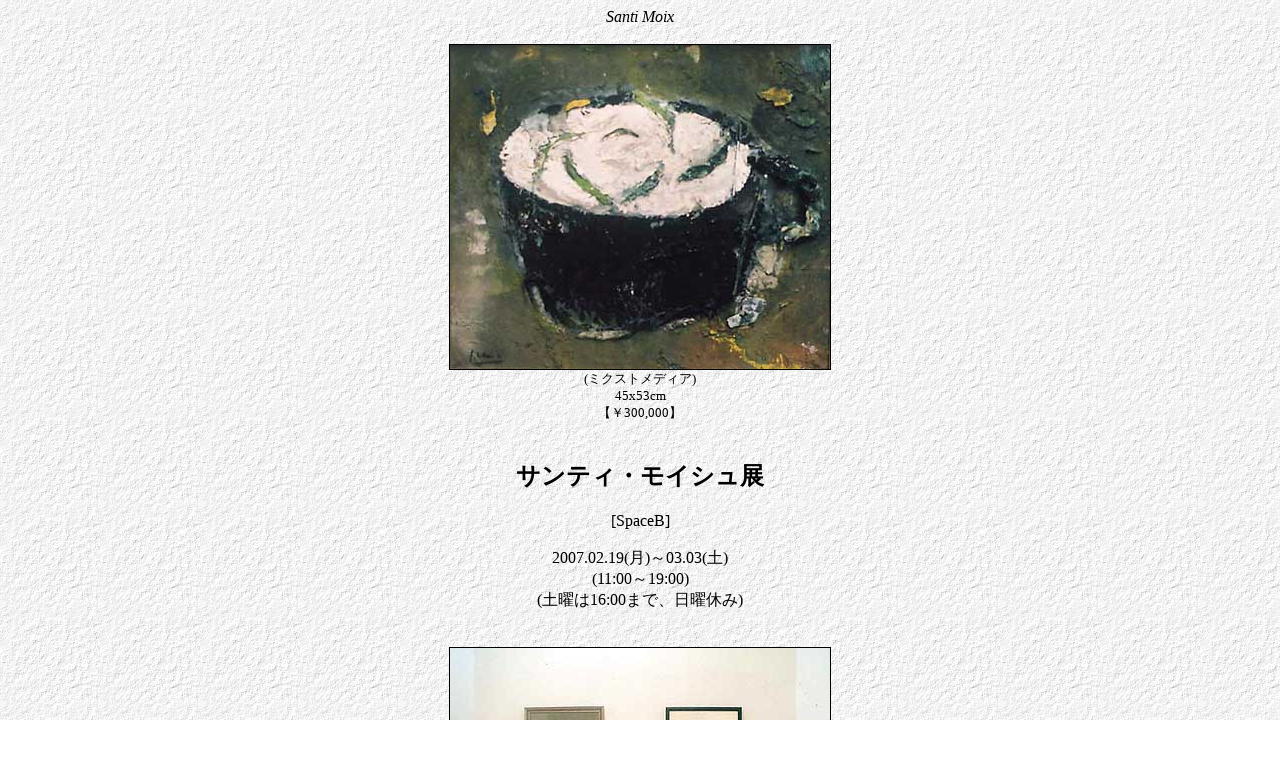

--- FILE ---
content_type: text/html
request_url: http://tbox.co.jp/tbox/2007/070219B.html
body_size: 581
content:
<!--	2007/070219B.html	-->
<!--	2007/03/05	suzu	-->

<HTML>
<HEAD>
<META HTTP-EQUIV="Content-type" CONTENT="text/html; charset=euc-jp">
<TITLE>T-BOX 2007/02/19 B</TITLE>
</HEAD>
<BODY BACKGROUND="../icns/backgrnd.gif">

<CENTER>
<i>Santi Moix</i><br>
<br>
<IMG SRC="data/070219B.jpg" ALT="070219B" BORDER=1><br>
<font size="-1">
(ミクストメディア)<br>45x53cm<br>【￥300,000】<br>
</font>
<br>
<H2>サンティ・モイシュ展</H2>
[SpaceB]<br>
<br>
2007.02.19(月)～03.03(土)<br>
(11:00～19:00)<br>
(土曜は16:00まで、日曜休み)<br>
<br> <br>
<font size="-1">
<IMG SRC="data/070219B-3.jpg" ALT="070219B-3" BORDER=1><br>
(会場風景)<br>
絵: サンティ・モイシュ<br>陶器: ラファエル・ナバス<br>
<br> <br>
</font>

<A HREF="../fin/fin070219.html">
	<IMG SRC="../icns/b_back.gif"></A>

<A HREF="../../index.html" TARGET="_top">
	<IMG SRC="../icns/top.gif"></A>
<br>
</CENTER>

</BODY>
</HTML>

